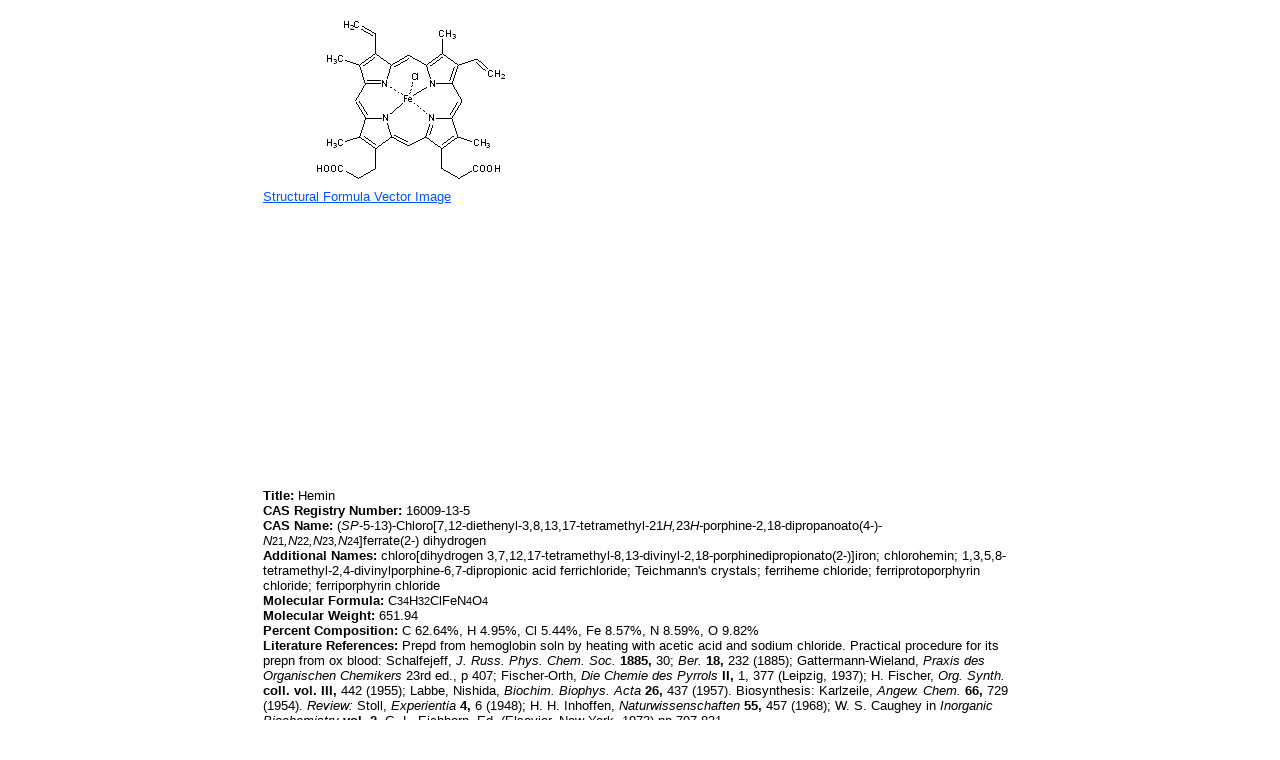

--- FILE ---
content_type: text/html; charset=utf-8
request_url: https://www.drugfuture.com/chemdata/Hemin.html
body_size: 3305
content:


<!DOCTYPE html PUBLIC "-//W3C//DTD XHTML 1.0 Transitional//EN" "http://www.w3.org/TR/xhtml1/DTD/xhtml1-transitional.dtd">
<html xmlns="http://www.w3.org/1999/xhtml">
<head>
    <meta http-equiv="Content-Type" content="text/html; charset=utf-8" />
    <link href="/css/css.css" rel="stylesheet" type="text/css" />
    <style type="text/css">
        a{color:#0055FF;}
        a:visit{color:#0055FF;}
        a:visited{color:#0055FF;}
    </style>
    <title>
        Hemin</title>
    <meta content="Hemin,(SP-5-13)-Chloro[7,12-diethenyl-3,8,13,17-tetramethyl-21H,23H-porphine-2,18-dipropanoato(4-)-N21,N22,N23,N24]ferrate(2-) dihydrogen,chloro[dihydrogen 3,7,12,17-tetramethyl-8,13-divinyl-2,18-porphinedipropionato(2-)]iron,chlorohemin,1,3,5,8-tetramethyl-2,4-divinylporphine-6,7-dipropionic acid ferrichloride,Teichmann's crystals,ferriheme chloride,ferriprotoporphyrin chloride,ferriporphyrin chloride,Dimethyl ester,Hemin, Dimethyl ester,Diethyl ester,Hemin, Diethyl ester" name="keywords" />
</head>
<body>
    <table align="center" width="760">
        <tr>
            <td>
                <table cellspacing="0" cellpadding="0" border="0" align="left"><tr><td><image src="structure/Hemin.gif" alt="Hemin" /></td></tr><tr><td><a href="stremf/Hemin.emf" target="_blank"><span style="font-family:Arial; font-size:13px">Structural Formula Vector Image</span></a></td></tr><tr><td><script type="text/javascript"><!--
google_ad_client = "pub-1490375427745779";
/* 336x280 cds */
google_ad_slot = "2199354553";
google_ad_width = 336;
google_ad_height = 280;
//-->
</script>
<script type="text/javascript"
src="//pagead2.googlesyndication.com/pagead/show_ads.js">
</script><script type="text/javascript"><!--
google_ad_client = "pub-1490375427745779";
/* 336x280 cds */
google_ad_slot = "2199354553";
google_ad_width = 336;
google_ad_height = 280;
//-->
</script>
<script type="text/javascript"
src="//pagead2.googlesyndication.com/pagead/show_ads.js">
</script></td></tr><tr><td><div align="left" style="margin-left: 0pt;"><span style='font-family:Arial; font-size:13px; color:#000000'><b>Title:</b>  Hemin</span></div>
<div align="left" style="margin-left: 0pt;"><span style='font-family:Arial; font-size:13px; color:#000000'><b>CAS Registry Number:</b>  16009-13-5</span></div>
<div align="left" style="margin-left: 0pt;"><span style='font-family:Arial; font-size:13px; color:#000000'><b>CAS Name:</b>  (<i>SP</i>-5-13)-Chloro[7,12-diethenyl-3,8,13,17-tetramethyl-21<i>H,</i>23<i>H-</i>porphine-2,18-dipropanoato(4-)-<i>N</i></span><span style='font-family:Arial; font-size:11px; color:#000000'>21</span><span style='font-family:Arial; font-size:13px; color:#000000'><i>,N</i></span><span style='font-family:Arial; font-size:11px; color:#000000'>22</span><span style='font-family:Arial; font-size:13px; color:#000000'><i>,N</i></span><span style='font-family:Arial; font-size:11px; color:#000000'>23</span><span style='font-family:Arial; font-size:13px; color:#000000'><i>,N</i></span><span style='font-family:Arial; font-size:11px; color:#000000'>24</span><span style='font-family:Arial; font-size:13px; color:#000000'>]ferrate(2-) dihydrogen</span></div>
<div align="left" style="margin-left: 0pt;"><span style='font-family:Arial; font-size:13px; color:#000000'><b>Additional Names:</b>  chloro[dihydrogen 3,7,12,17-tetramethyl-8,13-divinyl-2,18-porphinedipropionato(2-)]iron;  chlorohemin;  1,3,5,8-tetramethyl-2,4-divinylporphine-6,7-dipropionic acid ferrichloride;  Teichmann's crystals;  ferriheme chloride;  ferriprotoporphyrin chloride;  ferriporphyrin chloride</span></div>
<div align="left" style="margin-left: 0pt;"><span style='font-family:Arial; font-size:13px; color:#000000'><b>Molecular Formula:</b>  C</span><span style='font-family:Arial; font-size:11px; color:#000000'>34</span><span style='font-family:Arial; font-size:13px; color:#000000'>H</span><span style='font-family:Arial; font-size:11px; color:#000000'>32</span><span style='font-family:Arial; font-size:13px; color:#000000'>ClFeN</span><span style='font-family:Arial; font-size:11px; color:#000000'>4</span><span style='font-family:Arial; font-size:13px; color:#000000'>O</span><span style='font-family:Arial; font-size:11px; color:#000000'>4</span></div>
<div align="left" style="margin-left: 0pt;"><span style='font-family:Arial; font-size:13px; color:#000000'><b>Molecular Weight:</b>  651.94</span></div>
<div align="left" style="margin-left: 0pt;"><span style='font-family:Arial; font-size:13px; color:#000000'><b>Percent Composition:</b>  C 62.64%, H 4.95%, Cl 5.44%, Fe 8.57%, N 8.59%, O 9.82%</span></div>
<div align="left" style="margin-left: 0pt;"><span style='font-family:Arial; font-size:13px; color:#000000'><b>Literature References:</b>  Prepd from hemoglobin soln by heating with acetic acid and sodium chloride.  Practical procedure for its prepn from ox blood:  Schalfejeff, <i>J. Russ. Phys. Chem. Soc.</i> <b>1885,</b> 30; <i>Ber.</i> <b>18,</b> 232 (1885); Gattermann-Wieland, <i>Praxis des Organischen Chemikers</i> 23rd ed., p 407; Fischer-Orth, <i>Die Chemie des Pyrrols</i> <b>II,</b> 1, 377 (Leipzig, 1937); H. Fischer, <i>Org. Synth.</i> <b>coll. vol. III,</b> 442 (1955); Labbe, Nishida, <i>Biochim. Biophys. Acta</i> <b>26,</b> 437 (1957).  Biosynthesis:  Karlzeile, <i>Angew. Chem.</i> <b>66,</b> 729 (1954).  <i>Review:</i>  Stoll, <i>Experientia</i> <b>4,</b> 6 (1948); H. H. Inhoffen, <i>Naturwissenschaften</i> <b>55,</b> 457 (1968); W. S. Caughey in <i>Inorganic Biochemistry</i> <b>vol. 2,</b> G. L. Eichhorn, Ed. (Elsevier, New York, 1973) pp 797-831.</span></div>
<div align="left" style="margin-left: 0pt;"><span style='font-family:Arial; font-size:13px; color:#000000'><b>Properties:</b>  Long, thin blades from glacial acetic acid or from chloroform-pyridine-acetic acid, appearing brown in transmitted light and steel-blue in reflected light.  Sinters at 240° but is not melted at 300°.  Absorption spectrum:  Fischer-Orth, <i>loc. cit.</i>  Freely sol in dil ammonia water, also in solns of sodium hydroxide with hematin formation, <i>i.e.,</i> the chlorine is displaced by an OH group.  Practically insol in carbonate solns, dil acid solns.  Sol in strong organic bases such as trimethylamine, <i>p-</i>toluidine, dimethylaniline.  Sol in concd H</span><span style='font-family:Arial; font-size:11px; color:#000000'>2</span><span style='font-family:Arial; font-size:13px; color:#000000'>SO</span><span style='font-family:Arial; font-size:11px; color:#000000'>4</span><span style='font-family:Arial; font-size:13px; color:#000000'> with loss of Fe.  Sparingly sol in 70-80% alc.  Practically insol but stable in water.</span></div>
<div align="left" style="margin-left: 0pt;"><span style='font-family:Arial; font-size:13px; color:#000000'></span>&nbsp;</div>
<div align="left" style="margin-left: 0pt;"><span style='font-family:Arial; font-size:13px; color:#000000'><b>Derivative Type:</b>  Dimethyl ester </span></div>
<div align="left" style="margin-left: 0pt;"><span style='font-family:Arial; font-size:13px; color:#000000'><b>Molecular Formula:</b>  C</span><span style='font-family:Arial; font-size:11px; color:#000000'>36</span><span style='font-family:Arial; font-size:13px; color:#000000'>H</span><span style='font-family:Arial; font-size:11px; color:#000000'>36</span><span style='font-family:Arial; font-size:13px; color:#000000'>ClFeN</span><span style='font-family:Arial; font-size:11px; color:#000000'>4</span><span style='font-family:Arial; font-size:13px; color:#000000'>O</span><span style='font-family:Arial; font-size:11px; color:#000000'>4</span></div>
<div align="left" style="margin-left: 0pt;"><span style='font-family:Arial; font-size:13px; color:#000000'><b>Molecular Weight:</b>  679.99</span></div>
<div align="left" style="margin-left: 0pt;"><span style='font-family:Arial; font-size:13px; color:#000000'><b>Percent Composition:</b>  C 63.59%, H 5.34%, Cl 5.21%, Fe 8.21%, N 8.24%, O 9.41%</span></div>
<div align="left" style="margin-left: 0pt;"><span style='font-family:Arial; font-size:13px; color:#000000'><b>Properties:</b>  Needles from benzene, not melted at 300°.  Freely sol in acetic acid, benzene, chloroform, acetone.</span></div>
<div align="left" style="margin-left: 0pt;"><span style='font-family:Arial; font-size:13px; color:#000000'></span>&nbsp;</div>
<div align="left" style="margin-left: 0pt;"><span style='font-family:Arial; font-size:13px; color:#000000'><b>Derivative Type:</b>  Diethyl ester </span></div>
<div align="left" style="margin-left: 0pt;"><span style='font-family:Arial; font-size:13px; color:#000000'><b>Molecular Formula:</b>  C</span><span style='font-family:Arial; font-size:11px; color:#000000'>38</span><span style='font-family:Arial; font-size:13px; color:#000000'>H</span><span style='font-family:Arial; font-size:11px; color:#000000'>40</span><span style='font-family:Arial; font-size:13px; color:#000000'>ClFeN</span><span style='font-family:Arial; font-size:11px; color:#000000'>4</span><span style='font-family:Arial; font-size:13px; color:#000000'>O</span><span style='font-family:Arial; font-size:11px; color:#000000'>4</span></div>
<div align="left" style="margin-left: 0pt;"><span style='font-family:Arial; font-size:13px; color:#000000'><b>Molecular Weight:</b>  708.05</span></div>
<div align="left" style="margin-left: 0pt;"><span style='font-family:Arial; font-size:13px; color:#000000'><b>Percent Composition:</b>  C 64.46%, H 5.69%, Cl 5.01%, Fe 7.89%, N 7.91%, O 9.04%</span></div>
<div align="left" style="margin-left: 0pt;"><span style='font-family:Arial; font-size:13px; color:#000000'><b>Properties:</b>  Crystals, freely sol in chloroform.</span></div>
<div align="left" style="margin-left: 0pt;"><span style='font-family:Arial; font-size:13px; color:#000000'> </span></div></td></tr><tr><td><script type="text/javascript"><!--
google_ad_client = "pub-1490375427745779";
/* 728x90, cds */
google_ad_slot = "4626937294";
google_ad_width = 728;
google_ad_height = 90;
//-->
</script>
<script type="text/javascript"
src="//pagead2.googlesyndication.com/pagead/show_ads.js">
</script></td></tr></table>
            </td>
        </tr>
        <tr>
            <td>
                <br /><span style="font-family:Arial; font-size:13px; color:#000000"><b>Other Monographs:</b></span><br /><table cellspacing="1" cellpadding="1" border="0" align="left"><tr><td><a href="N-2-Chloroethyl-dibenzylamine-Hydrochloride.html"><span style="font-family:Arial; font-size:13px"><i>N-</i>(2-Chloroethyl)dibenzylamine Hydrochloride</span></a></td><td><a href="Furonazide.html"><span style="font-family:Arial; font-size:13px">Furonazide</span></a></td><td><a href="Acrilan.html"><span style="font-family:Arial; font-size:13px">Acrilan&reg;</span></a></td><td><a href="Utrophin.html"><span style="font-family:Arial; font-size:13px">Utrophin</span></a></td></tr><tr><td><a href="Chromous-Acetate.html"><span style="font-family:Arial; font-size:13px">Chromous Acetate</span></a></td><td><a href="Agroclavine.html"><span style="font-family:Arial; font-size:13px">Agroclavine</span></a></td><td><a href="Sulfacetamide.html"><span style="font-family:Arial; font-size:13px">Sulfacetamide</span></a></td><td><a href="Hymexazol.html"><span style="font-family:Arial; font-size:13px">Hymexazol</span></a></td></tr><tr><td><a href="Tellurous-Acid.html"><span style="font-family:Arial; font-size:13px">Tellurous Acid</span></a></td><td><a href="Fulvestrant.html"><span style="font-family:Arial; font-size:13px">Fulvestrant</span></a></td><td><a href="gamma-Tocopherol.html"><span style="font-family:Arial; font-size:13px">&#947;-Tocopherol</span></a></td><td><a href="Cambendazole.html"><span style="font-family:Arial; font-size:13px">Cambendazole</span></a></td></tr><tr><td><a href="Thiamethoxam.html"><span style="font-family:Arial; font-size:13px">Thiamethoxam</span></a></td><td><a href="Petroleum.html"><span style="font-family:Arial; font-size:13px">Petroleum</span></a></td><td><a href="Fisetin.html"><span style="font-family:Arial; font-size:13px">Fisetin</span></a></td><td><a href="Muira-Puama.html"><span style="font-family:Arial; font-size:13px">Muira Puama</span></a></td></tr></table>
            </td>
        </tr>
        <tr>
            <td>
                &copy;2006-2023 <a href="//www.drugfuture.com" target="_blank">DrugFuture</a>-><a href="/chemdata" target="_blank">Chemical Index Database</a><script charset="UTF-8" id="LA_COLLECT" src="//sdk.51.la/js-sdk-pro.min.js"></script><script>LA.init({id: "JeYGFzNXOyg2JqHb",ck: "JeYGFzNXOyg2JqHb"})</script>
            </td>
        </tr>
    </table>
</body>
</html>


--- FILE ---
content_type: text/html; charset=utf-8
request_url: https://www.google.com/recaptcha/api2/aframe
body_size: 268
content:
<!DOCTYPE HTML><html><head><meta http-equiv="content-type" content="text/html; charset=UTF-8"></head><body><script nonce="FZ3BvRT7XZMq0B8P0GsAig">/** Anti-fraud and anti-abuse applications only. See google.com/recaptcha */ try{var clients={'sodar':'https://pagead2.googlesyndication.com/pagead/sodar?'};window.addEventListener("message",function(a){try{if(a.source===window.parent){var b=JSON.parse(a.data);var c=clients[b['id']];if(c){var d=document.createElement('img');d.src=c+b['params']+'&rc='+(localStorage.getItem("rc::a")?sessionStorage.getItem("rc::b"):"");window.document.body.appendChild(d);sessionStorage.setItem("rc::e",parseInt(sessionStorage.getItem("rc::e")||0)+1);localStorage.setItem("rc::h",'1768747841131');}}}catch(b){}});window.parent.postMessage("_grecaptcha_ready", "*");}catch(b){}</script></body></html>